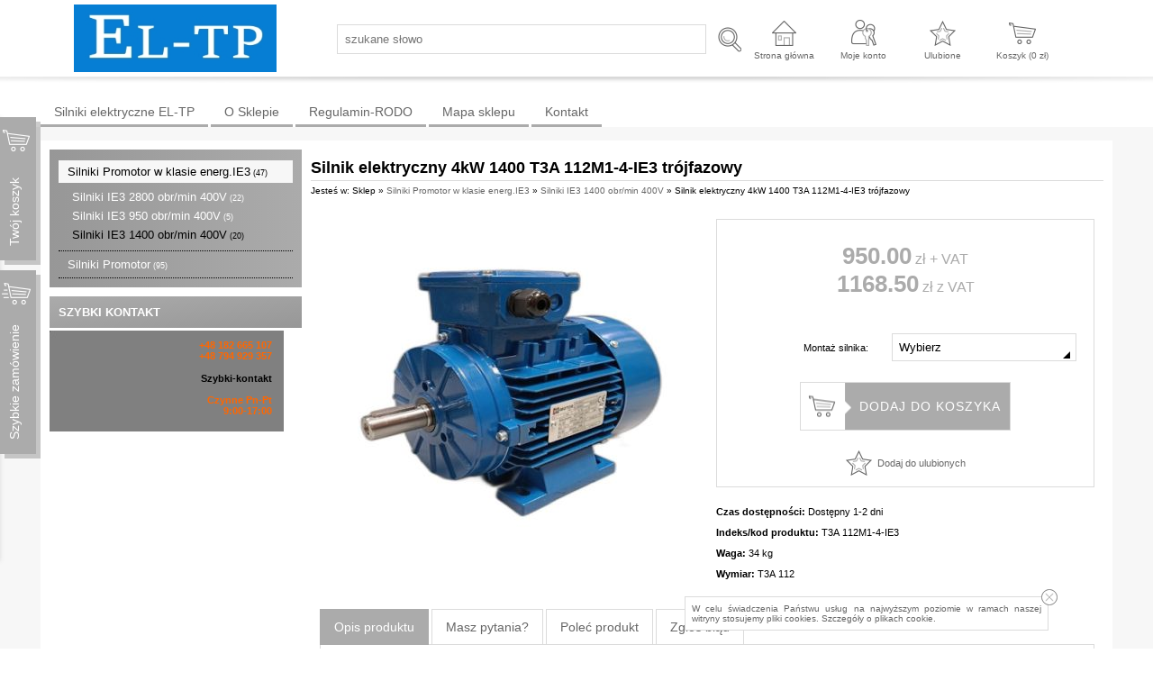

--- FILE ---
content_type: text/html; charset=utf-8
request_url: https://eltp.pl/249,silnik-elektryczny-4kw-1400-t3a-112m1-4-ie3-trojfazowy.html
body_size: 11486
content:
<?xml version="1.0" encoding="utf-8"?>
<!DOCTYPE html PUBLIC "-//W3C//DTD XHTML+RDFa 1.0//EN" "http://www.w3.org/MarkUp/DTD/xhtml-rdfa-1.dtd">
<html xmlns="http://www.w3.org/1999/xhtml" xml:lang="pl">

<head>
<meta http-equiv="Content-Type" content="text/html; charset=utf-8" />
<meta http-equiv="Content-Style-Type" content="text/css" />
<meta name="author" content="LabSQL www.labsql.pl - SellSmart www.sellsmart.pl" />
<meta name="description" content=" Silnik elektryczny 4kW 1400 T3A 112M1-4-IE3 trójfazowy w obudowie aluminiowej na łapach i kołnierzowe" />
<meta name="keywords" content="silnik 4kW,silnik elektryczny , silnik trójfazowy,IE3" />
<meta name="classification" content="Silniki, elektryczne,automatyka napędy " />
<meta name="page-topic" content="silnik elektryczny,silniki,elektryczne,trójfazowe,jednofazowy,silnik jamnik,Silniki trójfazowe, asynchroniczne,silniki ac,Silniki z hamulcem" />
<meta name="abstract" content="Silniki, elektryczne,automatyka napędy " />
<meta name="viewport" content="width=device-width" />
				
<meta name="application-name" content="Silniki elektryczne trójfazowe falowniki" />
<meta name="msapplication-TileColor" content="#ffffff" />
<meta name="msapplication-square70x70logo"   content="templates/images/logo_ms_70x70.png" />
<meta name="msapplication-square150x150logo" content="templates/images/logo_ms_150x150.png" />
<meta name="msapplication-wide310x150logo"   content="templates/images/logo_ms_310x150.png" />
<meta name="msapplication-square310x310logo" content="templates/images/logo_ms_310x310.png" />


<meta name="google-site-verification" content="G_hKEQxrZpcRLlaFOaoNNREpLDj-XAGPL6LJLVJboz8" />

<title> Silnik elektryczny 4kW 1400 T3A 112M1-4-IE3 trójfazowy </title>

<link rel="shortcut icon" href="templates/images/favicon.ico" type="image/x-icon" />

<link rel="alternate" href="https://eltp.pl/249,silnik-elektryczny-4kw-1400-t3a-112m1-4-ie3-trojfazowy.html" hreflang="" />
	
	<link href="templates/style_default.css" rel="stylesheet" type="text/css" media="screen" />
<link href="templates/style_print.css" rel="stylesheet" type="text/css" media="print" />


<script type="text/javascript">
	var lang_cb_slideshowStart = "rozpocznij pokaz";
	var lang_cb_slideshowStop = "zakończ pokaz";
	var lang_cb_current = "obraz {current} z {total}";
	var lang_cb_previous = "poprzedni";
	var lang_cb_next = "nastepny";
	var lang_cb_close = "zamknij";

	var lang_validate_required = "To pole jest wymagane.";
	var lang_validate_remote = "Popraw wartość w tym polu.";
	var lang_validate_email = "Wprowadź prawidłowy adres email.";
	var lang_validate_url = "Wprowadź prawidłowy adres URL.";
	var lang_validate_date = "Wprowadz prawidłową datę.";
	var lang_validate_dateISO = "Wprowadź prawidłową datę (ISO).";
	var lang_validate_number = "To pole może zawierać wyłącznie liczby.";
	var lang_validate_digits = "To pole może zawierać wyłącznie cyfrę.";
	var lang_validate_creditcard = "Wprowadź prawidłowy numer karty kredytowej.";
	var lang_validate_equalTo = "Wartości w polach nie są zgodne.";
	var lang_validate_accept = "Wprowadź wartość z wymaganym rozszerzeniem.";
	var lang_validate_maxlength = "Wprowadź nie więcej niż {0} znaków.";
	var lang_validate_minlength = "Wprowadź conajmniej {0} znaków.";
	var lang_validate_rangelength = "Wprowadź wartość pomiędzy {0} a {1} znaków.";
	var lang_validate_range = "Wprowadź wartość pomiędzy {0} a {1}.";
	var lang_validate_max = "Wprowadź nie więcej niż {0}.";
	var lang_validate_min = "Wprowadź conajmniej {0}.";

	var lang_validate_correct_error = "Wypełnij poprawnie wymagane pola";

	var lang_Select_other_attributes = "Wybierz inne";
	var lang_Select = "Wybierz";

	var lang_basket_added = "Dodano do koszyka";
	var lang_your_basket = "Twój koszyk";
	var lang_fast_basket = "Szybkie zamówienie";
	var lang_filter = "Filtr produktów";

	var zagielMinPrice = 100;
	var LR_psp_id = "";
	var c_prefix = "sellsmart13_6666cd76f96956469e7be39d750cc7d9";

	var social_wiggets_facebook = 0;
	var social_wiggets_facebook_username = "";
	var social_wiggets_twitter = 0;
	var social_wiggets_twitter_code = "";
	var social_wiggets_twitter_height = "350";
	var social_wiggets_youtube = 0;
	var social_wiggets_youtube_username = "";
	var social_wiggets_gadugadu = 0;
	var social_wiggets_gadugadu_id = "";
	var social_wiggets_googleplus = 0;
	var social_wiggets_googleplus_code = "";
	var social_wiggets_pinterest = 0;
	var social_wiggets_pinterest_link = "";
	
	var lang_Multiselect_all = "Wszystkie";
	var lang_Multiselect_none = "Żadna";
	var lang_Multiselect_not_selected = "Wybierz";
	var lang_Multiselect_selected = "Wybrano # z #";
	var lang_hide_show_values = "Pokaż/ukryj pozostałe opcje";
	var lang_hide_show_attribs = "Pokaż/ukryj pozostałe parametry";
	
	var lang_storage_rem = "Usuń z ulubionych";
	var lang_storage_add = "Dodaj do ulubionych";
</script>

<script src="//ajax.googleapis.com/ajax/libs/jquery/2.1.4/jquery.min.js" type="text/javascript"></script>
<script type="text/javascript" src="https://ajax.googleapis.com/ajax/libs/jqueryui/1.11.4/jquery-ui.min.js"></script>
<script src="//code.jquery.com/jquery-migrate-1.1.1.min.js" type="text/javascript"></script>
<link rel="stylesheet" href="https://ajax.googleapis.com/ajax/libs/jqueryui/1.11.4/themes/smoothness/jquery-ui.css" />
<script src="scripts/jquery.ui.selectmenu.js" type="text/javascript"></script>
<script src="scripts/jquery.multiselect.min.js" type="text/javascript"></script>
<script src="scripts/colorbox/colorbox.js" type="text/javascript"></script>
<link href="scripts/colorbox/colorbox.css" rel="stylesheet" type="text/css" media="screen" />
<script src="scripts/jquery.elevateZoom.min.js" type="text/javascript"></script>
<script src="scripts/ezcookie.js" type="text/javascript"></script>
<script src="scripts/plugins.js" type="text/javascript"></script>
<script src="scripts/lib.js" type="text/javascript"></script>
<script src="scripts/validate/jquery.validate.min.js" type="text/javascript"></script>
<script src="scripts/validate/additional-methods.min.js" type="text/javascript"></script>
	<script src="plugins/slider/social_slider.js" type="text/javascript"></script>
<script src="scripts/scripts.js" type="text/javascript"></script>
<script src="scripts/chartjs2/Chart.min.js" type="text/javascript"></script>



<script type="text/javascript">
$(function(){
	/* obsługa cycle - bannery ręczne */
	$('.banners_container').each(function(){
		$(this).find('.pages a').click(function(e){
			e.preventDefault();
			$(this).closest('.banners_container').find('.pages a').removeClass('activeSlide');
			$(this).addClass('activeSlide');
			$(this).closest('.banners_container').find('li').removeClass('activeSlide');
			$(this).closest('.banners_container').find($(this).attr('href')).addClass('activeSlide');
		}).first().trigger('click');
	});
	setInterval(function(){
		$('.banners_container').each(function(){
			if( $(this).find('.pages a.activeSlide').next().length > 0 ){
				$(this).find('.pages a.activeSlide').next().trigger('click');
			} else{
				$(this).find('.pages a').first().trigger('click');
			}
		});
	}, 3000+1000);
});
</script>

<style type="text/css">
/* Selectmenu
----------------------------------*/
.ui-selectmenu { display: block; display: inline-block; position: relative; height: 2.2em; vertical-align: middle; text-decoration: none; overflow: hidden; /* zoom: 1; */ }
.ui-selectmenu-icon { position:absolute; right:6px; margin-top:-8px; top: 50%; }
.ui-selectmenu-menu { padding:0; margin:0; position:absolute; top: 0; display: none; z-index: 1005;} /* z-index: 1005 to make selectmenu work with dialog */
.ui-selectmenu-menu  ul { padding:0; margin:0; list-style:none; position: relative; overflow: auto; overflow-y: auto ; overflow-x: hidden; -webkit-overflow-scrolling: touch;} 
.ui-selectmenu-open { display: block; }
ul.ui-selectmenu-menu-popup { margin-top: -1px; }
.ui-selectmenu-menu li { padding:0; margin:0; display: block; border-top: 1px dotted transparent; border-bottom: 1px dotted transparent; border-right-width: 0 !important; border-left-width: 0 !important; }
.ui-selectmenu-menu li a,.ui-selectmenu-status { line-height: 1.4em; display: block; padding: .405em 2.1em .405em 1em; outline:none; text-decoration:none; }
.ui-selectmenu-menu li.ui-state-disabled a, .ui-state-disabled { cursor: default; }
.ui-selectmenu-menu li.ui-selectmenu-hasIcon a,
.ui-selectmenu-hasIcon .ui-selectmenu-status { padding-left: 20px; position: relative; margin-left: 5px; }
.ui-selectmenu-menu li .ui-icon, .ui-selectmenu-status .ui-icon { position: absolute; top: 1em; margin-top: -8px; left: 0; }
.ui-selectmenu-status { line-height: 1.4em; }
.ui-selectmenu-menu li span,.ui-selectmenu-status span { display:block; margin-bottom: .2em; }
.ui-selectmenu-menu li .ui-selectmenu-item-header { font-weight: bold; }
.ui-selectmenu-menu li .ui-selectmenu-item-footer { opacity: .8; }
/* for optgroups */
.ui-selectmenu-menu .ui-selectmenu-group { font-size: 1em; }
.ui-selectmenu-menu .ui-selectmenu-group .ui-selectmenu-group-label { line-height: 1.4em; display:block; padding: .6em .5em 0; font-weight: bold; }
.ui-selectmenu-menu .ui-selectmenu-group ul { margin: 0; padding: 0; }
/* IE6 workaround (dotted transparent borders) */
/* * html .ui-selectmenu-menu li { border-color: pink; filter:chroma(color=pink); width:100%; }
* html .ui-selectmenu-menu li a { position: relative } */
/* IE7 workaround (opacity disabled) */
*+html .ui-state-disabled, *+html .ui-state-disabled a { color: silver; }

/* Multiselect
----------------------------------*/
.ui-multiselect { padding:2px 0 2px 4px; text-align:left }
.ui-multiselect span.ui-icon { float:right }
.ui-multiselect-single .ui-multiselect-checkboxes input { position:absolute !important; top: auto !important; left:-9999px; }
.ui-multiselect-single .ui-multiselect-checkboxes label { padding:5px !important }

.ui-multiselect-header { margin-bottom:3px; padding:3px 0 3px 4px }
.ui-multiselect-header ul { font-size:0.9em }
.ui-multiselect-header ul li { float:left; padding:0 10px 0 0 }
.ui-multiselect-header a { text-decoration:none }
.ui-multiselect-header a:hover { text-decoration:underline }
.ui-multiselect-header span.ui-icon { float:left }
.ui-multiselect-header li.ui-multiselect-close { float:right; text-align:right; padding-right:0 }

.ui-multiselect-menu { display:none; padding:3px; position:absolute; z-index:10000; text-align: left }
.ui-multiselect-checkboxes { position:relative /* fixes bug in IE6/7 */; overflow-y:scroll }
.ui-multiselect-checkboxes label { cursor:default; display:block; border:1px solid transparent; padding:3px 1px }
.ui-multiselect-checkboxes label input { position:relative; top:1px }
.ui-multiselect-checkboxes li { clear:both; font-size:0.9em; padding-right:3px }
.ui-multiselect-checkboxes li.ui-multiselect-optgroup-label { text-align:center; font-weight:bold; border-bottom:1px solid }
.ui-multiselect-checkboxes li.ui-multiselect-optgroup-label a { display:block; padding:3px; margin:1px 0; text-decoration:none }

/* remove label borders in IE6 because IE6 does not support transparency */
* html .ui-multiselect-checkboxes label { border:none }


/* Filter
----------------------------------*/
#filter a.ui-selectmenu .ui-selectmenu-icon { margin-top: -7px; }
#filter button.ui-multiselect span { margin: 2px 0 3px; }
</style>




<link rel="prev" href=""/>
<link rel="next" href=""/>

	</head>
	<body>
		<svg height="0" width="0" xmlns="http://www.w3.org/2000/svg" style="display: none">
			<filter id="drop-shadow">
				<feGaussianBlur in="SourceAlpha" stdDeviation="5"/>
				<feOffset dx="0" dy="0" result="offsetblur"/>
				<feFlood flood-color="rgba(255,255,255,0.8)"/>
				<feComposite in2="offsetblur" operator="in"/>
				<feMerge>
					<feMergeNode/>
					<feMergeNode in="SourceGraphic"/>
				</feMerge>
			</filter>
		</svg>
		<div class="skiplink"><a href="#body" accesskey="2">Pomin nawigację</a></div>
				<div id="container">
			<header>
				<div id="head1-wrapper">
				<div id="wrapper">
				<div id="head1">
					<div id="logo">
						<a href="index.html" tabindex="1"><img src="templates/images/logo.png" alt="Silniki elektryczne trójfazowe falowniki" /></a>
					</div>

											<form action="wyniki-wyszukiwania,2.html" method="post" class="search-form">
							<fieldset class="search-form">
								<input type="text" name="sPhrase" value="" id="search1" class="input search_input" placeholder="szukane słowo" maxlength="100" autocomplete="off" />
								<input type="submit" value="" name="wyszukaj" class="submit" />
							</fieldset>
						</form>
					
					<span class="tablet-clear"></span>

					<div class="user-tools mobile tablet" id="mobile-menu-link-container">
						<a id="mobile-menu-link" href="#">
							Menu
						</a>
					</div>
					
					<div class="user-tools">
						<a id="start-link" href="index.html">
							Strona główna
						</a>
					</div>

																<script type="text/javascript">
							$(document).ready(function(){
								$('a#login-ico').click(function(e){
									e.preventDefault();
									$('#login-tool').toggle();
								});
//								$('#login-tool').hide();
							});
						</script>
						<div class="user-tools ico">
															<a id="login-link" class="mobile tablet" href="formularz-logowania,9.html">Moje konto</a>
								<a id="login-ico" class="desktop" href="formularz-logowania,9.html" title="Moje konto">Moje konto</a>
														<nav>
								<ul id="login-tool" style="display: none;">
																			<div id="login-register-menu" style="text-align: center;">
											<h2>Logowanie/rejestracja.</h2>
											<script type="text/javascript">
												$(document).ready(function(){
													if( $('.menu_select').length > 0 ){
														$('form.menu-form').hide();
														$('.menu_select').change(function(){
															if( $(this).is(':checked') ){
																$('form.menu-form').hide();
																$($(this).val()).show();
															}
														}).first().prop('checked', 'checked').trigger('change');
													}
												});
											</script>
																							<label><input type="radio" class="menu_select" name="menu_register" value="#menu-form-login" /> Mam konto</label>
												<label><input type="radio" class="menu_select" name="menu_register" value="#menu-form-register" /> Nie mam konta, chcę założyć</label>
																						<br/>
																							<script type="text/javascript">
													/*<![CDATA[*/
													$(document).ready(function(){
														$("form#menu-form-login").validate();
														$("form#menu-form-login #menu-login-login").rules("add", {required: true});
														$("form#menu-form-login #menu-login-password").rules("add", {required: true});
													});
													/*]]>*/
												</script>
												<form action="formularz-logowania,9.html" method="post" id="menu-form-login" class="menu-form">
													<fieldset>
														<input type="hidden" name="bRedirectOrder" value="1" />
														<table>
															<tr><th><label for="menu-login-login">Login</label>:</th><td><input id="menu-login-login" type="text" name="sLogin" value="" class="input" maxlength="30" /></td></tr>
															<tr><th><label for="menu-login-password">Hasło</label>:</th><td><input id="menu-login-password" type="password" name="sPass" value="" class="input" maxlength="30" /></td></tr>
															<tr><td colspan="2" class="buttons">
																<input type="submit" value="Zaloguj" class="submit submit-styled" id="menu-login" />
																															</td></tr>
														</table>
													</fieldset>
												</form>
																																		<script type="text/javascript">
													/*<![CDATA[*/
													$(document).ready(function(){
														$("form#menu-form-register").validate();
														$("form#menu-form-register #menu-register-login").rules("add", {required: true});
														$("form#menu-form-register #menu-register-email").rules("add", {required: true, email: true});
														$("form#menu-form-register #menu-register-password").rules("add", {required: true});
														$("form#menu-form-register #menu-register-password2").rules("add", {required: true, equalTo: "#menu-register-password"});
													});
													/*]]>*/
												</script>
												<form action="rejestracja,19.html" method="post" id="menu-form-register" class="menu-form">
													<fieldset>
														<input type="hidden" name="sOption" value="save" />
														<table>
															<tr><th><label for="menu-register-login">Login</label>:</th><td><input type="text" name="sLogin" value="" class="input" id="menu-register-login" maxlength="30" /><img class="tTip info" src="templates/images/info.png"  title="Należy wpisać login dla Twojego konta. Loginem może być np. Twój adres email." alt="Należy wpisać login dla Twojego konta. Loginem może być np. Twój adres email." /></td>
															</tr><tr>
															<th><label for="menu-register-email">Email</label>:</th><td><input type="text" name="sEmail" value="" class="input" id="menu-register-email" maxlength="60" /><img class="tTip info" src="templates/images/info.png"  title="Należy wpisać adres email w formacie np: nazwa@domena.pl" alt="Należy wpisać adres email w formacie np: nazwa@domena.pl" /></td>
															</tr><tr>
															<th><label for="menu-register-password">Hasło</label>:</th><td><input type="password" name="sPass" value="" class="input" id="menu-register-password" maxlength="30" /><img class="tTip info" src="templates/images/info.png"  title="Należy wpisać hasło dla Twojego konta. Ze względu na bezpieczeństwo dobrze jest gdy hasło zawiera małe [a-z] i duże [A-Z] litery, cyfry [0-9], a nawet znaki specjalne jak np: - # @ ! ." alt="Należy wpisać hasło dla Twojego konta. Ze względu na bezpieczeństwo dobrze jest gdy hasło zawiera małe [a-z] i duże [A-Z] litery, cyfry [0-9], a nawet znaki specjalne jak np: - # @ ! ." /> <a href="#" id="menu-generate"></a></td>
															</tr><tr>
															<th><label for="menu-register-password2">Powtórz hasło</label>:</th><td><input type="password" name="sPass2" value="" class="input" id="menu-register-password2" maxlength="30" /></td>
															</tr>
															
																															<tr id="menu-rules"><td colspan="2">
																	<script type="text/javascript">
																		$(document).ready(function(){
																			$("#menu-rules-accept").rules("add", {required: true, messages: {required: "Zakceptuj warunki regulaminu oraz politykę prywatności aby kontynuować"}});
																			$("#menu-rules2-accept").rules("add", {required: true, messages: {required: "Zakceptuj warunki regulaminu oraz politykę prywatności aby kontynuować"}});
																			$('a.rule-expand').on( 'click', function( e ){
																				e.preventDefault();
																				$( this ).prev( '.short' ).toggleClass( 'long' );
																				$( this ).text( function( i, text ){
																					return text === "Rozwiń" ? "Zwiń" : "Rozwiń";
																				})
																			});
																		});
																	</script>
																	<input type="checkbox" class="checkbox" name="iRulesAccept" value="1" alt="Zakceptuj warunki regulaminu oraz politykę prywatności aby kontynuować" id="menu-rules-accept" />
																	<label class="short" for="menu-rules-accept">[OBOWIĄZKOWE] Zapoznałem się z regulaminem sklepu udostępnionym przez Sprzedawcę oraz zostałem poinformowany o prawie odstąpienia od umowy w terminie 14 dni od dnia otrzymania towaru. Konsument ponosi bezpośrednie koszty zwrotu towaru -  <a href="regulamin-rodo,31.html">Regulamin korzystania ze sklepu</a>.</label>
																	<a href="#" class="rule-expand">Rozwiń</a>
																</td></tr>
																														<tr id="menu-rules2"><td colspan="2">
																<input type="checkbox" class="checkbox" name="iRulesAccept2" value="1" alt="Zakceptuj warunki przetwarzania danych aby kontynuować" id="menu-rules2-accept" />
																<label class="short" for="menu-rules2-accept">[OBOWIĄZKOWE] Podając swoje dane osobowe wyrażam zgodę na przetwarzanie moich danych przez Administratora danych osobowych, którym jest EL-TP Stanisława Gołębiowska, ul. Królowej Jadwigi 78, 34-400 Nowy Targ, NIP: 7351070018, REGON 490371679, informuje, że podane przez Panią/Pana dane osobowe będą wykorzystywane jedynie w celu kontaktu. Podanie danych jest dobrowolne, ale niezbędne w celu rejestracji Konta w Sklepie internetowym, dane osobowe nie będą przekazywane podmiotom trzecim bez uzyskania Pani/Pana odrębnej zgody. Ma Pani/Pan prawo w każdym czasie do przenoszenia danych, dostępu do treści danych osobowych oraz możliwość ich poprawiania, wniesienia sprzeciwu co do przetwarzania danych a także ma Pani/Pan prawo do wniesienia skargi dot. przetwarzania danych osobowych do Prezesa Urzędu Ochrony Danych Osobowych.</label>
																<a href="#" class="rule-expand">Rozwiń</a>
															</td></tr>

															<tr id="menu-newsletter"><td colspan="2">
																<input type="checkbox" class="checkbox" name="iNewsletterAccept" value="1" id="menu-newsletter-accept" />
																<label class="short" for="menu-newsletter-accept">[NEWSLETTER] Wyrażam zgodę na otrzymywanie drogą mailową informacji handlowych, marketingowych, reklamowych (newsletter) od Administratora danych osobowych, którym jest EL-TP Stanisława Gołębiowska, ul. Królowej Jadwigi 78, 34-400 Nowy Targ, NIP: 7351070018, REGON 490371679, informuje, że podane przez Panią/Pana dane osobowe będą wykorzystywane jedynie w celu kontaktu. Podanie danych jest dobrowolne, ale niezbędne w celu skontaktowania się z Panią/Panem, dane osobowe nie będą przekazywane podmiotom trzecim bez uzyskania Pani/Pana odrębnej zgody. Ma Pani/Pan prawo w każdym czasie do przenoszenia danych, dostępu do treści danych osobowych oraz możliwość ich poprawiania, wniesienia sprzeciwu co do przetwarzania danych a także ma Pani/Pan prawo do wniesienia skargi dot. przetwarzania danych osobowych do Prezesa Urzędu Ochrony Danych Osobowych.</label>
																<a href="#" class="rule-expand">Rozwiń</a>
															</td></tr>
															<tr>
																<td colspan="2" class="buttons">
																	<input type="submit" value="Rejestracja" name="sRegister" class="submit submit-styled reCaptcha" id="menu-register" />
																</td>
															</tr>
														</table>
													</fieldset>
												</form>
																					</div>
																	</ul>
							</nav>
						</div>
					
											<div class="user-tools">
							<a id="storage-ico" href="schowek-produktow,32.html" rel="nofollow" title="Ulubione">Ulubione <span class="ico_info update_storage_products_count" value="0">0</span></a>
						</div>
					
											<div class="user-tools">
							<a id="basket-ico" href="twoj-koszyk,4.html" rel="nofollow" title="Koszyk">
								Koszyk (<span class="update_basket_products_summary">0</span>&nbsp;zł) <span class="ico_info update_basket_products_count" value="0">0</span>
							</a>
						</div>
					
					<div class="clear"></div>
				</div><!--#head1-->
				</div><!--wrapper for Paweł bo chciał 100% tła białego-->
				</div><!--#head1-wrapper-->
				<nav class="mobile tablet hide" id="mobile-menu">
					<ul>
													<li>
								
									<hr/>
									<ul class="menu">

<li id="menumobile_72" class="  "><a href="index.html" >Silniki elektryczne EL-TP</a> </li>
<li id="menumobile_11" class="  "><a href="o-sklepie,11.html" >O Sklepie</a> </li>
<li id="menumobile_31" class="  "><a href="regulamin-rodo,31.html" >Regulamin-RODO</a> </li>
<li id="menumobile_15" class="  "><a href="mapa-sklepu,15.html" >Mapa sklepu</a> </li>
<li id="menumobile_16" class="last  "><a href="kontakt,16.html" >Kontakt</a> </li>

</ul>
															</li>
													<li>
								
									<hr/>
									<ul class="menu">

<li id="menumobile_132" class=" parent haschildren"><a href="silniki-promotor-w-klasie-energ-ie3,132.html" class="parent">Silniki Promotor w klasie energ.IE3</a> <a href="#" class="more"></a>	<ul class="submenu sub1">
	<li id="menumobile_134" class="  "><a href="silniki-ie3-2800-obr-min-400v,134.html" >Silniki IE3 2800 obr/min 400V</a> </li>
<li id="menumobile_135" class="  "><a href="silniki-ie3-950-obr-min-400v,135.html" >Silniki IE3 950 obr/min 400V</a> </li>
<li id="menumobile_133" class="last selected "><a href="silniki-ie3-1400-obr-min-400v,133.html" class="selected">Silniki IE3 1400 obr/min 400V</a> </li>

	</ul>
</li>
<li id="menumobile_126" class="last  haschildren"><a href="silniki-promotor,126.html" >Silniki Promotor</a> <a href="#" class="more"></a>	<ul class="submenu sub1">
	<li id="menumobile_131" class="  "><a href="silniki-pil-tarczowych-msc-myc,131.html" >Silniki pił tarczowych MSC MYC</a> </li>
<li id="menumobile_128" class="  "><a href="silniki-2800-obr-400v,128.html" >Silniki 2800 obr 400V</a> </li>
<li id="menumobile_127" class="  "><a href="silniki-1400-obr-400v,127.html" >Silniki 1400 obr. 400V</a> </li>
<li id="menumobile_129" class="  "><a href="silniki-950-obr-400v,129.html" >Silniki 950 obr. 400V</a> </li>
<li id="menumobile_130" class="last  "><a href="silniki-750-obr-400v,130.html" >Silniki 750 obr. 400V</a> </li>

	</ul>
</li>

</ul>
															</li>
													<li>
								
									<hr/>
									<ul class="menu">

<li id="menumobile_57" class="  "><a href="nowosci-w-sklepie,57.html" >Nowości w sklepie</a> </li>
<li id="menumobile_73" class="last  "><a href="ostatnio-ogladane-produkty,73.html" >Ostatnio oglądane produkty</a> </li>

</ul>
															</li>
											</ul>
				</nav>
								<nav id="menu3_nav" class="desktop">
					<ul id="menu3"><li id="menu3_72" class=" "><a href="index.html" >Silniki elektryczne EL-TP</a></li><li id="menu3_11" class=" "><a href="o-sklepie,11.html" >O Sklepie</a></li><li id="menu3_31" class=" "><a href="regulamin-rodo,31.html" >Regulamin-RODO</a></li><li id="menu3_15" class=" "><a href="mapa-sklepu,15.html" >Mapa sklepu</a></li><li id="menu3_16" class="last "><a href="kontakt,16.html" >Kontakt</a></li></ul>
				</nav>
			</header><!--#header-->

			
			<div id="main_container">
				<div id="main" >
											<div id="column" class="desktop tablet">
							<ul id="menu4">
	
						<li id="menu4_132" class=" parent "><a href="silniki-promotor-w-klasie-energ-ie3,132.html" >Silniki Promotor w klasie energ.IE3<span class="products-count">&nbsp;(47)</span></a>
									<ul class="sub1">
											<li id="menu4_134" ><a href="silniki-ie3-2800-obr-min-400v,134.html" >Silniki IE3 2800 obr/min 400V<span class="products-count">&nbsp;(22)</span></a>
							</li>
					<li id="menu4_135" ><a href="silniki-ie3-950-obr-min-400v,135.html" >Silniki IE3 950 obr/min 400V<span class="products-count">&nbsp;(5)</span></a>
							</li>
					<li id="menu4_133" ><a href="silniki-ie3-1400-obr-min-400v,133.html" class="selected">Silniki IE3 1400 obr/min 400V<span class="products-count">&nbsp;(20)</span></a>
							</li>
			
					</ul>
							</li>
					<li id="menu4_126" ><a href="silniki-promotor,126.html" >Silniki Promotor<span class="products-count">&nbsp;(95)</span></a>
							</li>
			
</ul>

												
												
					
															<div id="basket-small-container" class="desktop">
										<span class="basket-empty">Koszyk jest pusty</span>

								</div>
																						<div id="basket-fast-container" class="desktop">
									<script type="text/javascript">
										$(document).ready(function(){
											$('#fastbasket').validate();
											$('#fastbasket input, #fastbasket textarea').each(function(){ $(this).rules('add', { required: true }); });
										});
									</script>
									<form action="?p=p_json-fastbasket" method="post" id="fastbasket">
										<fieldset>
										<label>Imię i nazwisko / Pełna nazwa firmy <input type="text" name="fo_sName" /></label>
										<label>Ulica i numer <input type="text" name="fo_sStreet" /></label>
										<label class="short">Kod <input type="text" name="fo_sZipCode" /></label>
										<label class="med">Miasto <input type="text" name="fo_sCity" /></label>
										<label class="short">Telefon <input type="phone" name="fo_sPhone" /></label>
										<label class="med">Email <input type="email" name="fo_sEmail" /></label>
										<label>Treść zamówienia <textarea name="fo_sOrder" rows="" cols=""></textarea></label>
										<input type="submit" id="fastbasket_submit" class="submit submit-styled reCaptcha" value="Poproś o ofertę" />
										</fieldset>
									</form>
								</div>
																						<div class="box content" id="box2">
	<div class="box_top">
		<h5>Szybki kontakt</h5>
	</div>
	<div style="background: url('upload/contact_lady.jpg') top left no-repeat; width: 260px; height: 112px;">
<p style="text-align: right; font-weight: bold; padding: 10px 0 0 105px; color: #ff6600;">+48 182 665 107<br />+48 794 929 357</p>
<p style="text-align: right; font-weight: bold; padding: 10px 0 0 105px; color: #ff6600;"><a href="kontakt,16.html" target="_blank"><span style="color: #000000;">Szybki-kontakt</span></a><br /><br />Czynne Pn-Pt<br /> 9:00-17:00</p>
<p style="text-align: right; font-weight: bold; padding: 10px 0 0 105px; color: #ff6600;"> </p>
</div>
	<div class="clear"></div>
	<div class="box_bottom"></div>
</div>

							
															
							
							
							
						</div><!-- #column -->
					

					<div id="content">
						








<div id="product">
	<script type="text/javascript">
		var sDisplayType = "product";
		var iProduct = 249;
	</script>

	<h1 >
				Silnik elektryczny   4kW 1400 T3A 112M1-4-IE3  trójfazowy
		
			</h1>
	<div id="breadcrumb">Jesteś w:&nbsp;Sklep&nbsp;&raquo;&nbsp;<span><a href="silniki-promotor-w-klasie-energ-ie3,132.html">Silniki Promotor w klasie energ.IE3</a></span>&nbsp;&raquo;&nbsp;<span><a href="silniki-ie3-1400-obr-min-400v,133.html">Silniki IE3 1400 obr/min 400V</a></span>&nbsp;&raquo;&nbsp;Silnik elektryczny   4kW 1400 T3A 112M1-4-IE3  trójfazowy</div>
	<div class="block50">
		<div id="gallery" style="height: auto;">	<img id="product_image" src="upload/400/t3a_b3_silnik_ie3.jpg" alt="" title="" data-zoom-image="upload/l1920/t3a_b3_silnik_ie3.jpg" />
	<div id="gallery_list">
					<a href="#" data-image="upload/400/t3a_b3_silnik_ie3.jpg" data-zoom-image="upload/l1920/t3a_b3_silnik_ie3.jpg" class="elevatezoom-gallery active"> <img src="upload/100/t3a_b3_silnik_ie3.jpg" alt="Silnik elektryczny 4kW 1400 T3A 112M1-4-IE3 B3" title="Silnik elektryczny 4kW 1400 T3A 112M1-4-IE3 B3" /> </a>
			</div>

	<script type="text/javascript">
	$(document).ready(function(){
		//initiate the plugin and pass the id of the div containing gallery images
		$("#product_image").elevateZoom({gallery:'gallery_list', cursor: 'pointer', galleryActiveClass: 'active', imageCrossfade: true, zoomWindowFadeIn: 500, zoomWindowFadeOut: 500, lensFadeIn: 500, lensFadeOut: 500, scrollZoom : true,  zoomType : "lens", lensShape : "round", lensSize : 200 });

		$("#product_image").bind("click", function(e){
			var ez = $('#product_image').data('elevateZoom');
			$list = $($.map(ez.getGalleryList(false), function(el){return $(el);}));
			$.colorbox({href: $('#gallery_list a.active').attr('data-zoom-image'), title: $('#gallery_list a.active img').attr('title'), relatedOptions: $list });
			return false;
		});
	});
	</script>
</div>
	</div>
	<div class="block50">
					<div id="order">
				<div class="prices">
			<div class="price netto">
																	<span class="value">950.00</span> <span class="currency">zł + VAT</span>
														</div>
				<div class="price gross">
												<span class="value">1168.50</span> <span class="currency">zł z VAT</span>
									</div>
	</div>

				
				
				<div id="basket-add">
											<script type="text/javascript">
						$(document).ready(function(){
							$("form#basket").validate();
							$("form#basket #basket-quantity").rules("add", {required: true, number: true, min: 1});
							$("form#basket select").each(function(){ $(this).rules("add", {required: true}); });
						});
						</script>
						<form action="twoj-koszyk,4.html" method="post" id="basket"><fieldset>
						<input type="hidden" name="iProductAdd" value="249" />
									<dl id="attributes">
									<dt><label for="attr-7">Montaż silnika:</label></dt>
				<dd><select name="aAttributes[7]" id="attr-7" class="attributes" ><option value="">Wybierz</option>
				<option value="25">B --3 łapowy</option><option value="30">B-14 kołnierz mały</option><option value="26">B --5 kołnierz-standard</option>				</select></dd>
							</dl>
	
						<div class="clear"></div>
						<input type="submit" value="dodaj do koszyka" class="submit" />
						<input type="hidden" name="iQuantity" value="1" class="quantity input" id="basket-quantity" />
						</fieldset>
						</form>
					
											<a class="storage add" href="249,silnik-elektryczny-4kw-1400-t3a-112m1-4-ie3-trojfazowy.html?iProductStorageAdd=249" rel="nofollow" title="Dodaj do ulubionych">Dodaj do ulubionych</a>
										
										
					
					<div class="clear"></div>
				</div>

			</div>

			
									
		<div id="info" class="box">
										<p id="available"><strong>Czas dostępności:</strong> <span class="value">Dostępny 1-2 dni</span></p>
			
			
							<p><strong>Indeks/kod produktu:</strong> T3A 112M1-4-IE3</p>
			
							<p><strong>Waga:</strong> 34 kg</p>
			
							<p><strong>Wymiar:</strong> T3A 112</p>
			
			
			
					</div>

	</div>
	<div id="products_avail_newsletter-container" style="display: none;">
			</div>
	<div id="product-negotiate-container" style="display: none;">
			</div>
	<div class="clear"></div>

	
	<div class="clear"></div>
	
		
	<div class="clear"></div>

			<div id="product-tabs">
			<ul class="headers">
									<li><a class="tab-1" href="#tab-1">Opis produktu</a></li>
									<li><a class="tab-2" href="#tab-2">Masz pytania?</a></li>
									<li><a class="tab-3" href="#tab-3">Poleć produkt</a></li>
									<li><a class="tab-4" href="#tab-4">Zgłoś błąd</a></li>
							</ul>
							<div class="tab content description" id="tab-1">
					<h2>Opis produktu Silnik elektryczny   4kW 1400 T3A 112M1-4-IE3  trójfazowy</h2>
																		
							
							
												<p>&nbsp;</p>
<h3 style="font-family: 'Trebuchet MS', Verdana, sans-serif; margin: 0px 0px 5px; padding: 0px; border: 0px; font-size: 18px; font-weight: inherit; outline: none; color: #f16311; text-align: left;"><span style="color: #000000; font-family: Tahoma; font-size: 14pt;"><strong>Silniki elektryczne og&oacute;lnego przeznaczenia w obudowie aluminiowej&nbsp;w klasie energetycznej IE3</strong>&nbsp;</span></h3>
<p style="margin: 0pt; text-align: left;"><span style="font-family: Tahoma; font-size: 14pt;">&nbsp;</span></p>
<p style="margin: 0pt; text-align: left;"><span style="font-size: 14pt;"><span style="font-family: Tahoma;">&nbsp;Typ </span><span style="font-family: Tahoma; font-weight: bold;">T3A 112M1-4</span></span></p>
<p style="margin: 0pt; text-align: left;"><span style="font-family: Tahoma; font-size: 14pt;">&nbsp; &middot;Moc&nbsp;4 kW</span></p>
<p style="margin: 0pt; text-align: left;"><span style="font-family: Tahoma; font-size: 14pt;">&nbsp; &middot;Obroty&nbsp;1450 obr/min</span></p>
<p style="margin: 0pt; text-align: left;"><span style="font-family: Tahoma; font-size: 14pt;">&nbsp; &middot;Średnica wałka 28mm</span></p>
<p style="margin: 0pt; text-align: left;"><span style="font-family: Tahoma; font-size: 14pt;">&nbsp; &middot;Mocowanie B3 łapowe<br />&nbsp; &middot;Rozstaw łap 190x140</span></p>
<p style="margin: 0pt; text-align: left;"><span style="font-family: Tahoma; font-size: 14pt;">&nbsp; &middot;Wznios wałka 112mm</span></p>
<p style="margin: 0pt; text-align: left;"><span style="font-family: Tahoma; font-size: 14pt;">&nbsp; &middot;Obudowa aluminiowa</span></p>
<p style="margin: 0pt; text-align: left;"><span style="font-family: Tahoma; font-size: 14pt;">&nbsp; &middot;Napięcie 400/690V</span></p>
<p style="margin: 0pt; text-align: left;"><span style="font-family: Tahoma; font-size: 14pt;">&nbsp; &middot;Łączenie&nbsp;</span><strong style="font-family: Verdana, sans-serif; font-size: 16px; text-align: justify; background-color: #f7f7f7;">&Delta;&nbsp;</strong><span style="font-family: Tahoma; font-size: 14pt;">tr&oacute;jkąt</span></p>
<p style="margin: 0pt; text-align: left;"><span style="font-family: Tahoma; font-size: 14pt;">&nbsp; &middot;Praca S1</span></p>
<p style="margin: 0pt; text-align: left;"><span style="font-family: Tahoma; font-size: 14pt;">&nbsp; .Klasa sprawności energetycznej IE3</span></p>
<p style="margin: 0pt; text-align: left;"><span style="font-family: Tahoma; font-size: 14pt;">&nbsp; &middot;Waga&nbsp;32 kg</span></p>
<p style="margin: 0pt; text-align: left;"><span style="font-family: Tahoma; font-size: 14pt;">&nbsp;</span></p>
<p style="margin: 0pt; text-align: left;"><span style="font-family: Tahoma; font-size: 14pt;">Mocowanie B3 - łapowe</span></p>
<p style="margin: 0pt; text-align: left;"><span style="font-family: Tahoma; font-size: 14pt;">W ofercie mamy r&oacute;wnież dostępne mocowania kołnierzowe i kołnierzowo-łapowe</span></p>
<p style="margin: 0pt; text-align: left;">&nbsp;</p>
<p style="margin: 0pt; text-align: left;"><span style="font-size: 12pt;"><strong>Wymiary montażowe kołnierzy B5 B14</strong></span></p>
<p style="margin: 0pt; text-align: left;">&nbsp;</p>
<p style="margin: 11px 0px; font-family: Verdana, sans-serif; text-align: left;"><span style="font-size: 12pt;"><br />Typ kołnierza <strong>B14</strong>&nbsp;&nbsp; &nbsp;FT130(C160)<br />&nbsp;Rozstaw śrub (po średnicy)&nbsp;&nbsp; &nbsp; 130<br />&nbsp;Średnica zamka (kryzy)&nbsp;&nbsp; &nbsp; 110<br />&nbsp;Średnica kołnierza&nbsp;&nbsp; &nbsp; 160<br /><br /></span></p>
<p style="margin: 11px 0px; font-family: Verdana, sans-serif; text-align: left;"><span style="font-size: 12pt;">Typ kołnierza <strong>B5</strong>&nbsp;&nbsp; &nbsp; FF215<br />&nbsp;Rozstaw śrub (po średnicy)&nbsp;&nbsp; &nbsp; 215<br />&nbsp;Średnica zamka (kryzy)&nbsp;&nbsp; &nbsp; 180<br />&nbsp;Średnica kołnierza&nbsp;&nbsp; &nbsp; 250</span></p>
													
												
																						<div class="tags">Tagi: <a href="wyniki-wyszukiwania,2.html?sPhrase=&amp;sTag=T3A">T3A</a> <a href="wyniki-wyszukiwania,2.html?sPhrase=&amp;sTag=IE3">IE3</a> <a href="wyniki-wyszukiwania,2.html?sPhrase=&amp;sTag=silnik_4_kW">silnik 4 kW</a> <a href="wyniki-wyszukiwania,2.html?sPhrase=&amp;sTag=T3A_112M_1-4">T3A 112M 1-4</a> </div>									<div class="clear"></div>
				</div>
							<div class="tab content " id="tab-2">
					<h2>Masz pytania?</h2>
																		<script type="text/javascript">
								$(document).ready(function(){
									$("form#product-ask-tab").validate();
									$("form#product-ask-tab input#ask-tab-name").rules("add", {required: true, minlength: 2});
									$("form#product-ask-tab input#ask-tab-email").rules("add", {required: true, email: true});
									$("form#product-ask-tab input#ask-tab-phone").rules("add", {number: true});
									$("form#product-ask-tab textarea#ask-tab-content").rules("add", {required: true});
								});
							</script>
							<form action="" method="post" id="product-ask-tab" class="form-styled">
								<fieldset>
									<input type="hidden" name="sOption" value="sendProductQuestion" />
									<table>
										<tr>
											<th><label for="ask-tab-name">Imię i nazwisko</label>:</th>
											<td><input id="ask-tab-name" type="text" name="sName" class="input" value=""/></td>
										</tr><tr>
											<th><label for="ask-tab-email">Twój email</label>:</th>
											<td><input id="ask-tab-email" type="text" name="sSender" class="input" value="" size="20" /></td>
										</tr><tr>
											<th><label for="ask-tab-phone">Twój telefon</label>:</th>
											<td><input id="ask-tab-phone" type="tel" name="sPhone" class="input" value="" /></td>
										</tr><tr>
											<th><label for="ask-tab-content">Twoje pytanie</label>:</th>
											<td><textarea id="ask-tab-content" name="sMailContent" cols="30" rows="4"></textarea></td>
										</tr>
										<tr>
											<td colspan="2" class="buttons"><input id="sSubmitAskAboutProduct" name="sSubmitAskAboutProduct" type="submit" value="Wyślij" class="submit submit-styled reCaptcha" /></td>
										</tr>
									</table>
								</fieldset>
							</form>
																				<div class="clear"></div>
				</div>
							<div class="tab content " id="tab-3">
					<h2>Poleć produkt</h2>
																		<script type="text/javascript">
								$(document).ready(function(){
									$("form#product-recommend").validate();
									$("form#product-recommend input#recommend-name").rules("add", {required: true, minlength: 2});
									$("form#product-recommend input#recommend-email").rules("add", {required: true, email: true});
									$("form#product-recommend textarea#recommend-content").rules("add", {required: true});
								});
							</script>
							<form action="249,silnik-elektryczny-4kw-1400-t3a-112m1-4-ie3-trojfazowy.html" method="post" id="product-recommend" class="form-styled">
								<fieldset>
									<input type="hidden" name="sOption" value="sendRecommendation" />
									<table cellspacing="0">
										<tr>
											<th><label for="recommend-name">Imię i nazwisko</label>:</th>
											<td><input id="recommend-name" type="text" name="sName" class="input" value="" /></td>
										</tr><tr>
											<th><label for="recommend-email">E-mail znajomego</label>:</th>
											<td><input id="recommend-email" type="text" name="sEmail" class="input" /></td>
										</tr><tr>
											<th><label for="recommend-content">Wiadomość do znajomego</label>:</th>
											<td><textarea id="recommend-content" name="sContent" cols="30" rows="4"></textarea></td>
										</tr>
										<tr>
											<td colspan="2" class="buttons"><input name="sSubmitRecommend" id="sSubmitRecommend" type="submit" value="Wyślij" class="submit submit-styled reCaptcha" /></td>
										</tr>
									</table>
								</fieldset>
							</form>
																				<div class="clear"></div>
				</div>
							<div class="tab content " id="tab-4">
					<h2>Zgłoś błąd</h2>
																		<script type="text/javascript">
								$(document).ready(function(){
									$("form#product-error").validate();
									$("form#product-error input#product-error-name").rules("add", {minlength: 2});
									$("form#product-error input#product-error-email").rules("add", {email: true});
									$("form#product-error textarea#product-error-content").rules("add", {required: true});
								});
							</script>
							<form action="" method="post" id="product-error" class="form-styled">
								<fieldset>
									<input type="hidden" name="sOption" value="sendProductError" />
									<table>
										<tr>
											<th><label for="product-error-name">Imię i nazwisko</label>:</th>
											<td><input id="product-error-name" type="text" name="sName" class="input" value=""/></td>
										</tr><tr>
											<th><label for="product-error-email">Twój email</label>:</th>
											<td><input type="text" name="sSender" class="input" id="product-error-email" value="" size="20" /></td>
										</tr><tr>
											<th><label for="product-error-content">Opis błędu</label>:</th>
											<td><textarea name="sMailContent" id="product-error-content" cols="30" rows="4"></textarea></td>
										</tr>
										<tr>
											<td colspan="2" class="buttons"><input name="sSubmitProductError" id="sSubmitProductError" type="submit" value="Wyślij" class="submit submit-styled reCaptcha" /></td>
										</tr>
									</table>
								</fieldset>
							</form>
																				<div class="clear"></div>
				</div>
					</div>
	
	
	
	

											</div>

						<div class="navi-actions desktop tablet">
																								<div id="social">
										<a id="fb-share" href="http://www.facebook.com/sharer.php?u=https%3A%2F%2Feltp.pl%2F%2F249%2Csilnik-elektryczny-4kw-1400-t3a-112m1-4-ie3-trojfazowy.html&amp;t=Silnik%20elektryczny%20%20%204kW%201400%20T3A%20112M1-4-IE3%20%20tr%C3%B3jfazowy"><span>Udostępnij na facebook.com</span></a>																																																	</div>
															
							<a class="back" href="javascript:history.back();">powrót</a>
							<a class="top" href="#">do góry</a>
							<a class="print" href="javascript:window.print();">drukuj</a>
						</div>
					</div><!--#content-->
					<div class="clear"></div>
				</div><!--#main-->
			</div>
			
						<footer>
								<div id="foot">
					<nav class="desktop">
						<h5>Dodatkowe informacje</h5>
						<ul id="menu5" style="column-count:3;">

<li id="menub_57"><a href="nowosci-w-sklepie,57.html" >Nowości w sklepie</a>
</li>
<li id="menub_73"><a href="ostatnio-ogladane-produkty,73.html" >Ostatnio oglądane produkty</a>
</li>

</ul>
					</nav>
				</div><!--#foot-->
			</footer>
			<div id="copyright">
				<a class="footer_logo" href="http://www.labsql.pl/"><img src="templates/images/logo_labsql_24.png" alt="www.labsql.pl" /></a>
				<a class="footer_logo" href="http://www.sellsmart.pl/"><img src="templates/images/logo_sellsmart_24.png" alt="www.sellsmart.pl" /></a>
				Copyright &#169; 2014 Oprogramowanie sklepu <a href="http://www.sellsmart.pl/">sell<strong>smart</strong></a> Projekt i wykonanie <a href="http://www.labsql.pl/">Lab<strong>SQL</strong>.pl</a>
			</div>
							<div id="cookie_container">
					<div id="cookie_main">
						<a id="cookie_close" href="#"><img src="templates/images/ico_del.png" alt="zamknij" title="zamknij"/></a>
						<span class="text">W celu świadczenia Państwu usług na najwyższym poziomie w ramach naszej witryny stosujemy pliki cookies. Szczegóły o <a href="cookies,36.html">plikach cookie</a>.</span>
					</div>
				</div>
					</div><!--container-->

					<script type="text/javascript">
				var _gaq = _gaq || [];
				_gaq.push([ '_setAccount', 'UA-104527764-1' ]);
				_gaq.push([ '_trackPageview' ]);

				
				(function() {
					var ga = document.createElement('script'); ga.type = 'text/javascript'; ga.async = true;
					ga.src = ('https:' == document.location.protocol ? 'https://ssl' : 'http://www') + '.google-analytics.com/ga.js';
					var s = document.getElementsByTagName('script')[0]; s.parentNode.insertBefore(ga, s);
				})();
			</script>
		
		
				
							<script>
			var subId='';
			var onSubmit = function(token) {
				$('#'+subId).closest('form').find(".g-recaptcha-response").val(token);
//				grecaptcha.reset();
				$('#'+subId).closest('form').addHidden( $('#'+subId).attr('name'),true ).submit();
			};
			$(function() {
				$(".reCaptcha").each(function() {
					$(this).click(function(event){
						event.preventDefault(); 
						subId = $(this).attr('id');
					if ($(this).closest('form').valid()) grecaptcha.execute();
					});
					$(this).after('<div class="g-recaptcha" data-sitekey="6LfkcUIUAAAAAIcNCEyNe2w1joDAGJG7HKDSgrnb" data-badge="bottomleft" data-callback="onSubmit" data-size="invisible"></div>');
				});
			});
			</script>
			<script src="https://www.google.com/recaptcha/api.js" async defer></script>
			</body>
</html>

--- FILE ---
content_type: text/html; charset=utf-8
request_url: https://eltp.pl/index.php?p=products_json-attributes_list&id_prod=249&id_attr=7
body_size: -56
content:
[{"value":"25","text":"B --3 \u0142apowy","data":{"quantity":"0","price":"1168.50","price_old":"0.00","price_catalog":"1168.50","vat":"0.23","availability":"Dost\u0119pny 1-2 dni","image":null}},{"value":"30","text":"B-14 ko\u0142nierz ma\u0142y","data":{"quantity":"0","price":"1266.90","price_old":"0.00","price_catalog":"1266.90","vat":"0.23","availability":"Dost\u0119pny 1-2 dni","image":null}},{"value":"26","text":"B --5 ko\u0142nierz-standard","data":{"quantity":"0","price":"1266.90","price_old":"0.00","price_catalog":"1266.90","vat":"0.23","availability":"Dost\u0119pny 1-2 dni","image":null}}]

--- FILE ---
content_type: application/x-javascript
request_url: https://eltp.pl/scripts/scripts.js
body_size: 9771
content:
jQuery.fn.extend({
	sumValues: function() {
		var sum = 0;
		this.each(function() {
			sum += parseFloat( $(this).val() );
		});
		return sum;
	}
});
jQuery.fn.addHidden = function (name, value) {
    return this.each(function () {
        var input = $("<input>").attr("type", "hidden").attr("name", name).val(value);
        $(this).append($(input));
    });
};

/* dafaults validate plugin */
$.validator.setDefaults({
	//submitHandler: function() { alert("Submitted!") },
	errorClass: "validation-error",
	validClass: "validation-ok",
	onfocusout: false,
	onkeyup: false,
	onclick: false,
	errorPlacement: function(error, element){},
	showErrors: function(errorMap, errorList){
		if (this.numberOfInvalids() > 0)
		{
			var message_text = '<div class="colorbox_message"><h1>' + lang_validate_correct_error + '</h1><p>' + errorList[0].message + '</p></div>'; $.colorbox({html: message_text});
		}
		this.defaultShowErrors();
	},
	ignore: []
});

validate_settings = {
	required: lang_validate_required,
	remote: lang_validate_remote,
	email: lang_validate_email,
	url: lang_validate_url,
	date: lang_validate_date,
	dateISO: lang_validate_dateISO,
	number: lang_validate_number,
	digits: lang_validate_digits,
	creditcard: lang_validate_creditcard,
	equalTo: lang_validate_equalTo,
	accept: lang_validate_accept,
	maxlength: jQuery.validator.format(lang_validate_maxlength),
	minlength: jQuery.validator.format(lang_validate_minlength),
	rangelength: jQuery.validator.format(lang_validate_rangelength),
	range: jQuery.validator.format(lang_validate_range),
	max: jQuery.validator.format(lang_validate_max),
	min: jQuery.validator.format(lang_validate_min)
}

$.extend(jQuery.validator.messages, validate_settings);

/* cb_settings - standardowe ustawienia */
cb_settings = {
	maxHeight:'90%',
	maxWidth:'90%',
	slideshowStart: lang_cb_slideshowStart,
	slideshowStop: lang_cb_slideshowStop,
	current: lang_cb_current,
	previous: lang_cb_previous,
	next: lang_cb_next,
	close: lang_cb_close,
	scrolling: false
}

$.extend(jQuery.colorbox.settings, cb_settings);


/**Tooltip add from jQuery UI*/
$(function() {
	$( '.tTip' ).tooltip({
		position: {
			my: "left-60 bottom-5",
			at: "center top",
			using: function( position, feedback ) {
				$( this ).css( position )
				.append("<div class='top'>")
				.append("<div class='bottom'>");
			}
		},
		content: function(){
			var element = $( this );
			return element.attr( "title" ).replace( '\x0A', '<br/>' );
		},			
		hide: { duration: 0 }
	});
});

function autosubmit(e)
{ $(e).closest('form').trigger("submit"); }

document.global_data = new Array();
function window_call(type_name, data)
{
	document.global_data[type_name] = data;
	$(document).trigger('event_'+type_name);
}

$(document).ready(function() {
	$("form#filter select.multiselect, form#filter-slider select.multiselect").multiselect({checkAllText: lang_Multiselect_all, uncheckAllText: lang_Multiselect_none, noneSelectedText: lang_Multiselect_not_selected, selectedList: 1, selectedText: lang_Multiselect_selected});

	$('form#filter .filter_attribute_slider').each(function(){
		var iOptions = $(this).find('ul li').length;
		var oContainer = this;
		var iFrom = false;
		var iTo = false;
		var i = 1;
		$(oContainer).find('ul li').each(function(){
			if( $(this).find('input').is('[checked]') ){
				if( iFrom == false )
					iFrom = i;
				iTo = i;
			}
			i++;
		});
		$(this).find('.slider').slider({
			min: 1,
			max: iOptions,
			range: $(oContainer).is( '.range' ),
			slide: function( event, ui ){
								var i = 1;
								var sFirst = '';
								var sLast = '';
								$(oContainer).find('ul li input').each(function(){
									if( ( !$(oContainer).is( '.range' ) && i == ui.value ) || ( $(oContainer).is( '.range' ) && i <= ui.values[1] && i >= ui.values[0] ) ){
										$(this).prop( 'checked', true );
										sLast = $(this).parents('label').find('span').html();
										if( sFirst == '' ){
											sFirst = sLast;
										}
									}
									else{ $(this).removeAttr( 'checked', '' ); }
									i++;
								});
								if( $(oContainer).is( '.range' ) ){
									$(oContainer).find('.val').html( sFirst + ' - ' + sLast );
								} else{
									$(oContainer).find('.val').html( sFirst );
								}
							}
		});
		if( $(oContainer).is( '.range' ) ){
			$(this).find('.slider').slider('option', 'values', [ iFrom, iTo ]);
		} else{
			$(this).find('.slider').slider('option', 'value', iFrom);
		}
		$(oContainer).find('.val').css( 'display', 'block' );
		$(oContainer).find('ul').css( 'display', 'none' );
	});
	
	$('form#filter .filter_attribute_slider_special').each(function(){
		var iMin = 100000000;
		var iMax = 1;
		
		$(this).find('ul li').each(function(){
			var vals = $(this).find('span').html().split('-');
			if( vals[0] < iMin ){
				iMin = vals[0];
			}
			if( vals[1] > iMax ){
				iMax = vals[1];
			}
		});
		
		var oContainer = this;
		$(this).find('.slider').slider({
			min: 1,
			max: iMax - iMin + 1,
			range: false,
			slide: function( event, ui ){
								$(oContainer).find('ul li input').each(function(){
									var vals = $(this).parents('label').find('span').html().split('-');
									if( ui.value + parseInt( iMin ) - 1 >= vals[0] && ui.value + parseInt( iMin ) - 1 <= vals[1] ){
										$(this).prop( 'checked', true );
									} else{
										$(this).removeAttr( 'checked', '' );
									}
								});
								$(oContainer).find('.val').html( parseInt( ui.value ) + parseInt( iMin ) - 1 );
							}
		});
		$(oContainer).find('.val').css( 'display', 'block' );
		$(oContainer).find('ul').css( 'display', 'none' );
	});
	
	$("form#filter > ul li ul li.value-hidden").hide();
	$("form#filter > ul > li").each(function(){
		if($(this).find('ul li.value-hidden').length > 0){
			$(this).find('ul').after('<a href="#" class="filter-values show" rel="nofollow">' + lang_hide_show_values + '</a>');
		}
	});
	$('form#filter a.filter-values').on('click', function(e){
		e.preventDefault();
		if($(this).is('.show')){
			$(this).parent().find("ul li.value-hidden").show('fast');
			$(this).removeClass('show').addClass('hide');
		} else{
			$(this).parent().find("ul li.value-hidden").hide('fast');
			$(this).removeClass('hide').addClass('show');
		}
	});
	
	$("form#filter > ul li.attribute-hidden").hide();
	if($("form#filter > ul li.attribute-hidden").length > 0){
		$("form#filter > ul").after('<a href="#" class="filter-attribs show" rel="nofollow">' + lang_hide_show_attribs + '</a>');
	}
	$('form#filter a.filter-attribs').on('click', function(e){
		e.preventDefault();
		if($(this).is('.show')){
			$("form#filter > ul li.attribute-hidden").show('fast');
			$(this).removeClass('show').addClass('hide');
		} else{
			$("form#filter > ul li.attribute-hidden").hide('fast');
			$(this).removeClass('hide').addClass('show');
		}
	});


	$('.products-per-page').bind('change', function(e){autosubmit(this)});
	$('.products-sort').bind('change', function(e){autosubmit(this)});

	/*    */
	/* inicjalizacja standardowych skryptów bibliotek i wtyczek  */
	/*    */

	/* obsługa colorbox */
	$('.images-gallery a').colorbox();
	$('.images-list a').colorbox();
	$('a.photo').colorbox();

	//Ukrywanie miniaturek, jeśli dostępne jest tylko jedno zdjęcie produktu
	$('#gallery_list').each(function(){
		if( $(this).children().length <= 1 ){
			$(this).css( 'display', 'none' );
		}
	});

	/* obsługa star-rate */
	$('#products-comment #rating-wrapper').stars({ inputType: "select" });

	/* obsługa zakładek produktów */
	$('#product-tabs').libTabs({animate: true});
	$('#product-tabs div.tab').bind('afterTabChanged',function(){
		$(this).find('.recaptcha_widget').each(function(){
			recaptcha_on('#'+$(this).attr('id'));
		});
	});

	$('#product-ask-button').colorbox({inline:true, href:"#product-ask", width: '400px'});
	$('#product-error-button').colorbox({inline:true, href:"#product-error", width: '400px'});
	$('#product-negotiate-button').colorbox({inline:true, href:"#product-negotiate", width: '400px'});
	$('a.products_avail_newsletter').colorbox({
		inline:true,
		href:"#product-avail-newsletter",
		width: '400px',
		onComplete: function(){
			var param = $(this).attr('href');
			if( param.match( /#iProductVariant=[0-9]+/ ) ){
				$('#product-avail-newsletter input[name="iProductVariant"]').val( param.replace( '#iProductVariant=', '' ) );
			}
			else{
				$('#product-avail-newsletter input[name="iProductVariant"]').val( '' );
			}
		}
	});

	$('#zagiel-button').colorbox({iframe:true, width: '880', height: '90%', scrolling:true});
	$('#box_zagiel a').click(function(e){e.preventDefault(); window.open($(this).prop('href'));});//colorbox({iframe:true, width: '800', height: '90%'});

	/* social link */
	$('#fb-share').prop('target','_blank').click(function(){
		window.open($(this).prop('href'),'mywindow','width=600,height=400');
		return false;
	});
	$('#twitter-share').prop('target','_blank').click(function(){
		window.open($(this).prop('href'),'mywindow','width=600,height=400');
		return false;
	});
	$('#nk-share').prop('target','_blank');
	$('#blip-share').prop('target','_blank');

	/* obsługa zakładek product-related i highlighted_list_photo */
	/* przygotowanie - przeniesienie zdjęć poza listę */
	$('#product .product-related ul, #content .hl_list_photo ul').each(function(){
		var list = $(this);
		var photos = $(this).find('li .photo, li .nophoto');
		photos.each(function(){
			var photo = $(this).detach();
			photo.insertAfter(list);
		});
	});
	/* obsługa zakładek po zmodyfikowaiu listy */
	$('#content .product-related').libTabs({hoverSwitch: true, activeList: true, activeAnchor : false, click: false});
	$('#content .hl_list_photo .product-highlighted').libTabs({hoverSwitch: true, activeList: true, activeAnchor : false, click: false});

	/*    */
	/*    */
	/* skrypty własne */
	/*    */
	/*    */

	/*    */
	/* obsługa porównywarki */
	/*    */

	var compare_cookie_name = c_prefix+'_compare';

	$('.compare-show a').prop('target','_blank').click(function(){
		window.open($(this).prop('href'),'mywindow','width=900,height=800,scrollbars=1');
		return false;
	});

	$('#compare a.delete-all').each(function(){
		var item = this;
		$(item).click(function(){
			$.setCookie(compare_cookie_name,'[]');
			window.opener.location.reload( true );
			window.close();
			return false;
		});
	});

	$('a.delete-all').each(function(){
		var item = this;
		$(item).click(function(){
			$.setCookie(compare_cookie_name,'[]');
			location.reload( true );
			return false;
		});
	});

	$('#compare a.delete').each(function(){
		var item = this;
		item.pid = $(item).parent('td').prop('class').split('-')[1];
		item.pclass = $(item).parent('td').prop('class');

		$(item).click(function(){
			// usunięcie produktu
			var products_json = $.getCookie(compare_cookie_name);
			products = products_json;
			if (products.indexOf(item.pid) != -1)
			{ products.splice(products.indexOf(item.pid),1); }

			products_json = $.toJSON(products);
			$.setCookie(compare_cookie_name,products_json);

			$('#compare .'+item.pclass).hide();

			return false;
		});
	});

	$('#page .products').each(function(){
		var list = this;
		list.products = $(list).find('li, tbody tr');
		$(list.products).each(function(){
			var product = this;
			product.pid = $(product).prop('id').split("_")[2];
			product.compareButton = $(product).find('.compare input');
			product.compareIn = $(product.compareButton).is(':checked');
			$(product.compareButton).change(function(){
				//akcje dodania/usuniecia
				var products;
				var products_json = $.getCookie(compare_cookie_name);
				if ((products_json == null) || (products_json == ''))
				{
					products = new Array();
				}
				else
				{
					products = products_json;
				}

				if(product.compareIn)
				{
					//usunięcie
					if (products.indexOf(product.pid) != -1)
					{ products.splice(products.indexOf(product.pid),1); }

				}
				else
				{
					//dodanie
					if (products.indexOf(product.pid) == -1)
					{ products.push(product.pid); }

				}
				products_json = $.toJSON(products);
				$.setCookie(compare_cookie_name,products_json);

				product.compareIn = $(product.compareButton).is(':checked');
			});


		});



	});


	/*    */
	/* paczkomaty */
	/*    */

	/* okno na etapie zamówienia */
	$('#paczkomaty #paczkomaty-button').colorbox({iframe:true, width: '800', height: '300'});


	$('#order .order-delivery #paczkomaty').each(function(){
		var item = this;
		item.eid = $(item).prop('id');
		item.paczkomatSelected_item = $('#paczkomaty-selected').get(0);
		item.paczkomatSelectedValue_item = $('#paczkomaty-selected-value').get(0);
		item.paczkomatSelectedValue_item_display = $('#paczkomaty-selected-value + span').get(0);
		item.paczkomatEmpty_item = $('#paczkomaty-empty').get(0);
		item.paczkomatEmptyValue_item = $('#paczkomaty-empty-value').get(0);

		$(item).hide();

		
		if ($(item.paczkomatSelectedValue_item).val().length != 0)
		{
			$(item.paczkomatEmpty_item).hide();
			$(item.paczkomatSelected_item).show().find('input').removeAttr('disabled');
		}
		else
		{
			$(item.paczkomatSelected_item).hide().find('input').prop('disabled', true);
			$(item.paczkomatEmpty_item).show();
		}

		item.paczkomatNameUpdate = function(paczkomatName){
			if (paczkomatName != 0)
			{
				$(item.paczkomatSelectedValue_item).val(paczkomatName);
				$(item.paczkomatSelectedValue_item_display).html(paczkomatName);
				$(item.paczkomatSelected_item).show().find('input').removeAttr('disabled');
				$(item.paczkomatEmpty_item).hide();
			}
			else
			{
				$(item.paczkomatSelected_item).hide().find('input').prop('disabled', true);
				$(item.paczkomatEmpty_item).show();
			}
		};

		$(document).bind('event_'+item.eid, function(){
			item.paczkomatNameUpdate(document.global_data[item.eid]);
		});

		$('#order .order-delivery #ordered-products').bind('deliveryChange', function(event){
			$('#order-delivery input').parent().removeClass('checked');
			$('#order-delivery input:checked').parent().addClass('checked');
			var selectedItem = $('#order-delivery input:checked').get(0);
			if (paczkomatyId == selectedItem.carrier ){
				$(item).slideDown();
				$(item).find('a#paczkomaty-button').attr('href', $(item).find('a#paczkomaty-button').attr('href').replace( /paid_on_delivery=t?/, 'paid_on_delivery=' + (pobraniaId == selectedItem.payment ? 't' : '') ) );
				$(item.paczkomatSelected_item).find('input').removeAttr('disabled');
				item.paczkomatNameUpdate($('#paczkomaty-selected-value').val());
			} else{
				$(item).slideUp(); $(item.paczkomatSelected_item).find('input').prop('disabled', true);
			}
		});
	});

	$('.order-paczkomaty #paczkomaty-nearest-submit').each(function(){
		this.send = function(){
			var paczkomat = $('#paczkomaty-nearest-select').val();
			window.parent.window_call(request_type, paczkomat);
			window.parent.$.colorbox.close();
			return false;
		};
	});

	$('.order-paczkomaty #paczkomaty-intown-submit').each(function(){
		this.send = function(){
			var paczkomat = $('#paczkomaty-intown-select').val();
			window.parent.window_call(request_type, paczkomat);
			window.parent.$.colorbox.close();
			return false;
		};
	});

	$('.order-paczkomaty #order-paczkomaty-intown').each(function(){
		var item = this;

		item.town_item = $(item).find('#paczkomaty-town-select').get(0);
		item.intown_item = $(item).find('#paczkomaty-intown-select').get(0);



		$(item.town_item).change(function(){

			tval = $(item.town_item).val();
			if (tval.length != 0)
			{
				$(item.intown_item).prop("disabled", true);
				$(item.intown_item).empty();
				$.ajax({
					url: "index.php?p=paczkomaty-in_town&town="+encodeURI(tval),
					success: function(data){
						ddata = $.parseJSON(data);
						$(ddata).each(function(){
							var data_item = this;
							data_item.op = wrapSelectOption(data_item.name,data_item.id+": "+data_item.name);
							$(item.intown_item).append(data_item.op);
						});

						$(item.intown_item).prop("disabled", false);

					}
				});
			}
			else
			{
				$(item.intown_item).prop("disabled", true);
				$(item.intown_item).empty();
				var op = wrapSelectOption('-','');
				$(item.intown_item).append(op);
			}


		});

		$(item.town_item).trigger('change');

	});






	/*    */
	/* obsługa wczytywania atrybutów produktu przy dodawaniu do koszyka */
	/*    */

	function wrapSelectOption(text, value)
	{	var item = '<option value="'+value+'">'+text+'</option>'
		return item;
	}

	var basketForm = $('#product form#basket');
	var basketSelectList = basketForm.find('select');
	var def_price = $('#product #order .price.gross > .value').html();
	var def_price_old = $('#product #order .price.gross > .old .value').html();
	var def_price_catalog = $('#product #order .price.gross > .catalog .value').html();
	var def_price_netto = $('#product #order .price.netto > .value').html();
	var def_price_old_netto = $('#product #order .price.netto > .old .value').html();
	var def_price_catalog_netto = $('#product #order .price.netto > .catalog .value').html();
	var def_stock_quantity = $('#product #stock-quantity .value').html();
	var def_availability = $('#product #available .value').html();

	basketSelectList.each(function(i){
		var basketSelectItem = this;
		basketSelectItem.Id = $(basketSelectItem).prop("name").match(/[^\[]*\[(\d+)\]/)[1];

		/* przypisanie następnego pola Select */
		if (basketSelectList[i+1]!=null)
		{
			basketSelectItem.NextItem = basketSelectList[i+1];
			basketSelectItem.NextItemId = $(basketSelectItem.NextItem).prop("name").match(/[^\[]*\[(\d+)\]/)[1];
		}
		else
		{
			basketSelectItem.NextItem = null;
		}

		/* akcja zmiany wyboru - wczytywanie kolejnych select */
		$(basketSelectItem).bind('change', function(e){
			if (basketSelectItem.NextItem != null &&  $.trim($(basketSelectItem).val())!=""){
				/* przypadek standardowy gdy wartości są określone i następuje wczytanie następnego select */
				basketSelectItem.NextItem.loadThis();
				$('#product #order .price.gross > .value').html(def_price);
				$('#product #order .price.gross > .old .value').html(def_price_old);
				$('#product #order .price.gross > .catalog .value').html(def_price_catalog);
				$('#product #order .price.netto > .value').html(def_price_netto);
				$('#product #order .price.netto > .old .value').html(def_price_old_netto);
				$('#product #order .price.netto > .catalog .value').html(def_price_catalog_netto);
				$('#product #stock-quantity .value').html(def_stock_quantity);
				$('#product #available .value').html(def_availability);
			} else if (basketSelectItem.NextItem == null &&  $.trim($(basketSelectItem).val())!="") {
				/* przypadek krańcowy gdy następuje wczytanie wartosci ceny, ilosci, dostawy*/
				data = basketSelectItem.data[$(basketSelectItem).val()];
				var vat = 1 + parseFloat( data.vat );
				$('#product #order .price.gross .value').html(data.price);
				$('#product #order .price.netto .value').html((data.price/vat).toFixed(2));
				if (data.price_old != undefined){
					$('#product #order .price.gross .old .value').html(data.price_old);
					$('#product #order .price.netto .old .value').html((data.price_old/vat).toFixed(2));
				}
				if (data.price_catalog != undefined){
					$('#product #order .price.gross .catalog .value').html(data.price_catalog);
					$('#product #order .price.netto .catalog .value').html((data.price_catalog/vat).toFixed(2));
				}
				$('#product #stock-quantity .value').html(data.quantity);
				$('#product #available .value').html(data.availability);
				if( data.image != undefined ){
					$('#gallery_list img[src^="upload/"][src$="/'+data.image+'"]').each(function(){
						$(this).trigger('click');
					});
				}
			} else if ($.trim($(basketSelectItem).val())=="") {
				/* przypadek gdy nastepuje reset select */
				if(basketSelectItem.NextItem != null)
				{ basketSelectItem.NextItem.disable(); }
				$('#product #order .price.gross > .value').html(def_price);
				$('#product #order .price.gross > .old .value').html(def_price_old);
				$('#product #order .price.gross > .catalog .value').html(def_price_catalog);
				$('#product #order .price.netto > .value').html(def_price_netto);
				$('#product #order .price.netto > .old .value').html(def_price_old_netto);
				$('#product #order .price.netto > .catalog .value').html(def_price_catalog_netto);
				$('#product #stock-quantity .value').html(def_stock_quantity);
				$('#product #available .value').html(def_availability);
			}
			if( $('#product #price-catalog').length > 0 && $('#product #price-catalog').html().length > 0 ){
				var discountPercent = ( 1 - ( parseFloat( $('#product #price').html() ) / parseFloat( $('#product #price-catalog').html() ) ) ) * 100;
				var discountValue = parseFloat( $('#product #price-catalog').html() ) - parseFloat( $('#product #price').html() );
				$('#price-container #discount-container #discount-percent').html(discountPercent.toFixed(0) + '%');
				$('#price-container #discount-container #discount-value').html(discountValue.toFixed(2));
				
			}
		});

		/* dezaktywacja select i nastepnych select */
		basketSelectItem.disable = function(){
			$(basketSelectItem).prop("disabled", true);
			basketSelectItem.enabled = false;
			$(basketSelectItem).empty();

			var item = wrapSelectOption(lang_Select_other_attributes, "");
			$(basketSelectItem).append(item);
			/* wyłącznie kolejnych pozycji select */
			if (basketSelectItem.NextItem != null) {
				basketSelectItem.NextItem.disable();
			}
		}

		/* aktywacja select */
		basketSelectItem.enable = function(){
			$(basketSelectItem).removeAttr("disabled");
			basketSelectItem.enabled = true;
			$(basketSelectItem).empty();
			var item = wrapSelectOption(lang_Select, "");
			$(basketSelectItem).append(item);
		}

		basketSelectItem.loadThis = function(){
			basketSelectItem.disable();
			/* wyszukanie wszystkich aktywnych select i stworzenie stringa dla JSON request */
			string = "";
			basketSelectList.each(function(){
				var item = this;
				if (item.enabled && $.trim($(item).val())!="")
				{ string = string + "&attr_val["+item.Id+"]="+$(item).val(); }
			});
			/* akcja wczytania */
			$.getJSON('index.php?p=products_json-attributes_list&id_prod='+iProduct+'&id_attr='+basketSelectItem.Id+string, function(data){
				basketSelectItem.enable();
				/* dodanie option do następnego select */
				basketSelectItem.data = new Array();
				var theOnlyValue = 0;
				$(data).each(function(){
					var item = wrapSelectOption(this.text, this.value);
					basketSelectItem.data[this.value] = this.data;
					theOnlyValue = this.value;
					$(basketSelectItem).append(item);
				});
				if( $(data).length == 1 ){
					$(basketSelectItem).val(theOnlyValue);
					$(basketSelectItem).trigger('change');
				}
			});
		}
	}); // end of basketSelectList.each()

	/* aktywacja funkcji dodawania do koszyka */
	if (basketForm.length != 0 && $(basketSelectList).length != 0)
	{
		basketSelectList[0].disable();
		basketSelectList[0].loadThis();
	}

	/*    */
	/* order-delivery - obsługa zmiany wybodu płatności i przewoźnika, przeliczanie kosztów */
	/*    */

	$(".order-delivery #ordered-products").each(function(){
		var order = this;
		var block_productCost = $('#summary-product-cost-discount');
		if( block_productCost.length == 0 )
			var block_productCost = $('#summary-product-cost');
		var block_deliveryCarrier = $('#summary-delivery-carrier');
		var block_deliveryPayment = $('#summary-delivery-payment');
		var block_deliveryCost = $('#summary-delivery-cost');
		var block_giftCost = $('#summary-gift-cost');
		var block_orderCost = $('#summary-order-cost');

		$('#order-gift-client').prop("disabled", true);
		$('#order-gift-text').prop("disabled", true);

		order.summary = parseFloat(block_orderCost.html());

		$(block_deliveryCarrier).html("-");
		$(block_deliveryPayment).html("-");
		$(block_deliveryCost).html("-");
		$(block_giftCost).html("-");

		sCarriers = $.parseJSON(sCarriers);
		aCarriers = new Array();
		$(sCarriers).each(function(){aCarriers[this.id]=this.name})
		sPayments = $.parseJSON(sPayments);
		aPayments = new Array();
		$(sPayments).each(function(){aPayments[this.id]=this.name})

		function sumOrderCost()
		{
			val_productCost = parseFloat($(block_productCost).html());
			val_productCost = isNaN(val_productCost) ? 0 : val_productCost;
			val_deliveryCost = parseFloat($(block_deliveryCost).html());
			val_deliveryCost = isNaN(val_deliveryCost) ? 0 : val_deliveryCost;
			val_giftCost = parseFloat($(block_giftCost).html());
			val_giftCost = isNaN(val_giftCost) ? 0 : val_giftCost;
			var total = val_productCost + val_deliveryCost + val_giftCost;
			order.summary = total.toFixed(2);

			$(order).trigger("summaryUpdate");

			return total;
		}

		$('#order-delivery input').each(function(){
			var button = this;
			button.carrier = $(button).val().split(";")[0];
			button.payment = $(button).val().split(";")[1];
		});


		$('#order-delivery input').change(function(){
			var button = this;
			$(block_deliveryCarrier).html(aCarriers[button.carrier]);
			$(block_deliveryPayment).html(aPayments[button.payment]);
			cost = $(button).val().split(";")[2];
			val_cost = parseFloat(cost);
			val_cost = isNaN(val_cost) ? 0 : val_cost;
			$(block_deliveryCost).html(val_cost.toFixed(2));
			block_orderCost.html(sumOrderCost().toFixed(2));

			$(order).trigger("deliveryChange");
		});

		$('#order-gift-cb').change(function(){
			if($(this).is(':checked')) {
				$(block_giftCost).html(gift_cost.toFixed(2));
				$('#order-gift-client').prop("disabled", false);
				$('#order-gift-text').prop("disabled", false);
			}
			else {
				$(block_giftCost).html("-");
				$('#order-gift-client').prop("disabled", true);
				$('#order-gift-text').prop("disabled", true);
			}

			block_orderCost.html(sumOrderCost().toFixed(2));
		});



		$(order).find('#zagiel-button').each(function(){
			var zagiel = this;
			zagiel.minPrice = zagielMinPrice;
			$(zagiel).hide(); $(zagiel).parents('p#zagiel').hide();

			$(order).bind("summaryUpdate", function(){
				if (order.summary >= zagiel.minPrice)
				{ $(zagiel).show(); $(zagiel).parents('p#zagiel').show(); $(zagiel).prop("href",zagielSymulatorHref+order.summary); }
				else
				{ $(zagiel).hide(); $(zagiel).parents('p#zagiel').hide(); }
			});
		});

		$(order).find('#LR-button').each(function(){
			var LR = this;
			$(order).bind("summaryUpdate", function(){
				{ $(LR).show(); $(LR).attr("OnClick","return LR_PoliczRate('"+order.summary+"')"); $(LR).attr("href","https://ewniosek.credit-agricole.pl/eWniosek/simulator.jsp?PARAM_TYPE=RAT&PARAM_PROFILE="+LR_psp_id+"&PARAM_CREDIT_AMOUNT=" +order.summary); }
			});
		});

		/* inicjalizacja */
		$('#order-delivery input:checked').trigger("change");
		$('#order-gift-cb').trigger("change");
	});

	/*    */
	/* order-basket - obsługa zmiany ilości produktów - przeliczanie i wysyłanie ajax */
	/*    */

	$('#basket #ordered-products table').each(function(){
		var basket = this;
		basket.form = $(this).parents('form:first');
		basket.items = $(this).find("tbody tr");
		basket.summary_field = $('#summary-cost');
		basket.summary = parseFloat($(basket.summary_field).html());
		basket.summary_bind = function(){ $(basket.summary_field).html(basket.summary); };

		basket.data = new Array();
		var data = $.parseJSON(aStockInfo);

		// iProductVariant, iStock, sOnStockText, sOutOfStockText, iInfStock

		$(data).each(function(){
			var item = this;
			basket.data[this.iProductVariant] = this;
		});

		basket.summaryUpdate = function()
		{
			var summary = 0;
			basket.items.each(function(i){
				var item = this;
				summary = (summary + parseFloat(item.summary));
			});

			basket.summary = summary.toFixed(2);
			basket.summary_bind();

			$(basket).trigger("summaryUpdateEvent");
		};

		basket.sent = false;;
		basket.submitBasket = function()
		{
			var obj = new Array;
			basket.items.each(function(i){
				var item = this;
				obj[i] = {"iProductVariant" : item.pid, "iQuantity" : item.quantity};
			});

			obj= $.toJSON(obj);
			submit_data = 'p=p_json-update_basket&sProductsJSON='+obj;

			if( ! basket.sent ){
				basket.submitBasketAjax();
			}
		};

		basket.submitBasketAjax = function(){

			$.ajax({

				url: 'index.php',
				data : submit_data,
				success: function(msg){
					//alert( "Data Saved: " + msg );
					basket.sent = false;
					if( submit_data != null )
						basket.submitBasketAjax()
				}
			});
			basket.sent = true;
			submit_data = null;
		};

		basket.items.each(function(i){
			var item = this;

			item.pid = $(item).prop("id").split("-")[1];
			item.data = basket.data[item.pid];
			item.availability_field = $(item).find('.availability')[0];
			item.del_field = $(item).find('.del a')[0];
			item.quantity_max = item.data.iStock;
			item.quantity_max_inf = (item.data.iInfStock == 1) ? true : false;
			item.quantity_min = 1;
			item.quantity_input = $(item).find(".quantity input")[0];
			item.quantity = parseInt($(item.quantity_input).val());
			item.quantity_bind = function(){ $(item.quantity_input).val(item.quantity); };

			$(item.del_field).click(function(){
				//$(item).slideUp();
				//return false;
			});

			$(item.quantity_input).focusout(function(){
					result = basket.form.valid();
					if (result)
					{
						item.quantity = parseInt($(item.quantity_input).val());
						basket.submitBasket();
					}
					else
					{ item.quantity_bind(); }


					item.statusVerify();
					item.summaryUpdate();
			});

			item.price_field = $(item).find(".price");
			item.price = parseFloat($(item.price_field).html());
			item.price_bind = function(){ $(item.price_field).val(item.price); };
			item.summary_field = $(item).find(".summary");
			item.summary = parseFloat($(item.summary_field).html());
			item.summary_bind = function(){ $(item.summary_field).html(item.summary); };
			item.del = $(item).find(".del a");

			item.plus = $(item).find(".quantity-change .plus")[0];
			item.plus.enabled = false;
			item.plus.disable = function(){
				this.enabled = false;
				$(this).addClass("disabled");
				$(this).unbind("click");
				$(this).click(function(){
					return false;
				})
			};
			item.plus.enable = function(){
				this.enabled = true;
				$(this).removeClass("disabled");
				$(this).click(function(){
					item.quantity++;
					item.quantity_bind();
					item.statusVerify();
					item.summaryUpdate();
					basket.submitBasket();
					return false;
				})

			};

			item.minus = $(item).find(".quantity-change .minus")[0];
			item.minus.enabled = false;
			item.minus.disable = function(){
				this.enabled = false;
				$(this).addClass("disabled");
				$(this).unbind("click");
				$(this).click(function(){
					return false;
				})
			};
			item.minus.enable = function(){
				this.enabled = true;
				$(this).removeClass("disabled");
				$(this).click(function(){
					basket.form.valid();
					item.quantity--;
					item.quantity_bind();
					item.statusVerify();
					item.summaryUpdate();
					basket.submitBasket();
					return false;
				})
			};

			item.statusVerify = function(){

				if (!item.quantity_max_inf && (item.quantity >= item.quantity_max))
				{
					item.plus.disable();
				}
				else if ((item.quantity_max_inf || (item.quantity <= item.quantity_max)) && !item.plus.enabled )
				{
					item.plus.enable();
				}

				if ((item.quantity <= item.quantity_min))
				{
					item.minus.disable();
				}
				else if ((item.quantity >= item.quantity_min) && !item.minus.enabled )
				{
					item.minus.enable();
				}

				item.avail = null;
				$.each( item.data.aAvailabilities, function( i, avail ){
					if( avail.iStock == 'inf' || avail.iStock >= item.quantity ){
						item.avail = avail;
						return false;
					}
				});
				if( item.avail.sAvailable.length > 0 ){
					$(item.availability_field).html(item.avail.sAvailable);
					if( item.avail.iDays > 3 ){
						$(item.availability_field).addClass('over_3_days');
					} else{
						$(item.availability_field).removeClass('over_3_days');
					}
				}

			};

			item.summaryUpdate = function(){
				item.summary = (item.price * item.quantity).toFixed(2);
				item.summary_bind();
				basket.summaryUpdate();
			};

			item.statusVerify();
			item.summaryUpdate();
		});

		var zagielList = $(basket).find('#zagiel-button');
		zagielList.each(function(){
			var zagiel = this;
			zagiel.minPrice = zagielMinPrice;
			$(zagiel).hide();

			$(basket).bind("summaryUpdateEvent", function(){
				if (basket.summary >= zagiel.minPrice)
				{
					$(zagiel).show();
					$(zagiel).prop("href",zagielSymulatorHref+basket.summary);
				}
				else
				{ $(zagiel).hide(); }
			});
		});

		var LRList = $(basket).find('#LR-button');
		LRList.each(function(){
			var LR = this;
			$(basket).bind("summaryUpdateEvent", function(){
				{ $(LR).show(); $(LR).attr("OnClick","return LR_PoliczRate('"+basket.summary+"')"); $(LR).attr("href","https://ewniosek.credit-agricole.pl/eWniosek/simulator.jsp?PARAM_TYPE=RAT&PARAM_PROFILE="+LR_psp_id+"&PARAM_CREDIT_AMOUNT=" +basket.summary); }
			});
		});

		basket.summaryUpdate();

	});

	$('form#newsletter').submit(function(e){
//		alert( 'submit' );
		e.preventDefault();
		var validform = $('form#newsletter').valid();
		if( validform ){
//			alert( validform );
			$.post( $(this).prop('action'), $(this).serialize(), function(data){ var message_text = '<div class="colorbox_message">' + data + '</div>'; $.colorbox({html: message_text}); } );
		} else{
//			alert( validform );
		}
	});

	$('html').on('submit', '#basket-fast-container form', function(e){
		e.preventDefault();
		$.post( $(this).prop('action'), $(this).serialize(), function(data){ if( $( 'input#recaptcha_response_field' ).length > 0 ) Recaptcha.reload(); var message_text = '<div class="colorbox_message"><h1>' + data + '</h1></div>'; $.colorbox({html: message_text}); } );
	});

	var message = $('#page > .cb_message, #product > .cb_message');
	message.css( 'display', 'none' );
	if( message.length > 0 ){
		message_text = message.html();
		message_text = '<div class="colorbox_message">' + message_text + '</div>';
		$.colorbox({html: message_text});
	}

	$(document).bind('event_fotolia', function(){
		$.colorbox.close();
		$( '#' + document.global_data['fotolia_cbox_info'] ).find('span.fotolia input').val( document.global_data['fotolia'].replace( 'photo-', '' ) );
	});
	
	$('#breadcrumb>span>a').click(function(e){
		e.preventDefault();
		var iPage = $(this).prop('href').replace( /^.*?,([0-9]+).*?$/, '$1' );
		var $span = $(this).parent();
		$.get('index.php?p=p_json-get_brothers&iPage='+iPage, function(data){
			$($span).append('<div class="breadcrumb-pages">'+data+'</div>');
		});
	});
	
	$('#breadcrumb > span').mouseleave(function(e){
		$(this).find('div.breadcrumb-pages').remove();
	});

	$('ul.products a.basket.direct, table.products a.basket.direct').click(function(e){
		e.preventDefault();
		var $product = $(this).closest('li, tr');
		$($product).append('<div class="blur"></div>').find('div.blur').hide().fadeIn('slow');
		$.get('index.php?p=p_json-add_to_basket&iProduct='+$(this).prop('href').replace(/^.*?iProductAdd=([0-9]+).*?$/, '$1')+'&iQuantity='+$(this).closest('li, tr').find('input.product_quantity').val(), function(data){
			$('#basket-small-container').html(data.basket_small);
			$('.update_basket_products_count').attr('value', data.iOrderProducts).html(data.iOrderProducts);
			$('.update_basket_products_summary').attr('value', data.fOrderSummary).html(data.fOrderSummary);
			$($product).find('div.blur').html(lang_basket_added).delay(2000).fadeOut('slow',function(){$(this).remove()});
		});
	});
	
	function switchStorageLink( switch_link ){
		$(switch_link).toggleClass( 'add remove' )
			.attr( 'href', $(switch_link).attr( 'href' ).replace( /iProductStorage(Add|Remove)/, function(x){ if( x == 'iProductStorageAdd' ) return 'iProductStorageRemove'; else return 'iProductStorageAdd'; } ) )
			.attr( 'title', $(switch_link).attr( 'title' ).replace( new RegExp( lang_storage_add + '|' + lang_storage_rem, '' ), function(x){ if( x == lang_storage_add ) return lang_storage_rem; else return lang_storage_add; } ) )
			.html( $(switch_link).html().replace( new RegExp( lang_storage_add + '|' + lang_storage_rem, '' ), function(x){ if( x == lang_storage_add ) return lang_storage_rem; else return lang_storage_add; } ) );
	}
	
	$('.products a.storage').click(function(e){
		e.preventDefault();
		var storage_link = this;
		var linkinfo = $(this).attr( 'href' ).match( /iProductStorage(Add|Remove)\=([0-9]+)$/ );
		var url = '?p=p_json-';
		if( linkinfo[1] == 'Add' )
			url += 'add_to_storage';
		else
			url += 'remove_from_storage';
		url += '&iProduct=' + linkinfo[2];
		
		$.get( url, null, function(data){
			$('.update_storage_products_count').attr('value', data).html(data);
			$('a[href="' + $(storage_link).attr('href') + '"]').each( function(){ switchStorageLink( this ); } );
		});
	});

	$('#product-variants div.variant input.basket.submit').click(function(){
		var count = $(this).closest('div.variant').find('input').val();
		if( count < 1 ) count = 1;
		$(this).closest('#product-variants').find('input').val('0');
		$(this).closest('div.variant').find('input').val(count);
	});
	
	$('.product-variants-table input.basket.submit').click(function(){
		var count = $(this).closest('tr').find('input').val();
		if( count < 1 ) count = 1;
		$(this).closest('table').find('input').val('0');
		$(this).closest('tr').find('input').val(count);
	});
	
	(function() {
		var po = document.createElement('script'); po.type = 'text/javascript'; po.async = true;
		po.src = 'https://apis.google.com/js/plusone.js';
		var s = document.getElementsByTagName('script')[0]; s.parentNode.insertBefore(po, s);
	})();

	$('#cookie_main a#cookie_close').click(function(){
		$.setCookie('cookie_info_accepted', 'cookie_info_accepted', {expires : 3650});
		$('#cookie_container').animate({
			bottom: '-150'
		}, 1500, function(){
			$(this).remove();
		})
		return false;
	})
	
	if( !$.getCookie('newsletter') && $('#newsletter_colorbox').length > 0 && window.innerWidth > 700 ){
		$.colorbox({inline: true, href: '#newsletter_colorbox', overlayClose: false, escKey: false, closeButton: false, height: '500px', width: '670px'});
		$(window).on("load resize", function(event){
			var iWidthColorBox = $('#newsletter_colorbox').width();
			var iHeightColorBox = $('#newsletter_colorbox').height();
			$.colorbox.resize( {width: iWidthColorBox+20, height: iHeightColorBox} );
		});
		$('#newsletter_colorbox').on('click', 'a#newsletter_not_now', function(e){
			e.preventDefault();
			$.setCookie('newsletter','1');
			$.colorbox.close();
		}).on('click', 'a#newsletter_no', function(e){
			e.preventDefault();
			$.setCookie('newsletter','1',{expires: 30});
			$.colorbox.close();
		}).on('submit', 'form', function(e){
			e.preventDefault();
			var validform = $('input#colorbox-newsletter-rodo-accept').is(':checked');
			if( validform ){
				$.post( $(this).prop('action'), $(this).serialize(), function(data){ var message_text = '<div class="colorbox_message">' + data + '</div>'; $.colorbox({html: message_text}); } );
			}
		});
	}

	$('a.showhide').click(function(e){
		e.preventDefault();
		$( $(this).attr('href') ).toggle();
	});

	$('#mobile-menu-link').click(function(e){
		e.preventDefault();
		$('#mobile-menu').toggleClass('hide');
		if( $('#mobile-menu').is(':visible') == false ){
			$.scrollTo(0, 800, {});
		} else{
			$.scrollTo($("#mobile-menu .selected").offset().top - 130, 800, {});
		}
	});
	
	$('#mobile-menu a.more').click(function(e){
		e.preventDefault();
		$(this).closest('li').find('>ul').slideToggle();
	});
	
	$('div.navi-actions a.top').click( function(e){
		e.preventDefault();
		$.scrollTo(0, 800, {});
	});
	
	jQuery.validator.addMethod( "nip", function( value, element ){
			if( value == '' ) return true;
			var verificator_nip = new Array(6,5,7,2,3,4,5,6,7);
			var nip = value.replace(/[\ \-]/gi, '');
			if( nip.length != 10 ){
				return false;
			} else{
				var n = 0;
				for( var i=0; i<9; i++ ){
					n += nip[i] * verificator_nip[i];
				}
				n %= 11;
				if( n != nip[9] ){
					return false;
				}
			}
			return true;	
		},
		"Proszę o podanie prawidłowego numeru NIP"
	);
	jQuery.validator.addMethod( "postalCodePL", function( value, element ){
			if( value == '' ) return true;
			return value.match(/^[0-9]{2}[\ \-]?[0-9]{3}$/);
		},
		"Proszę o podanie prawidłowego kodu pocztowego"
	);
	jQuery.validator.addMethod( "phone", function( value, element ){
			if( value == '' ) return true;
			var value = value.replace(/[\ \-]/gi, '');
			return value.match(/^[0-9]{9}$/);
		},
		"Proszę o podanie prawidłowego numeru telefonu"
	);
	
	$('a.top').click(function(e){
		e.preventDefault();
	});
	
	var searchTimeout = false;
	
	$('#search1').keyup( function(){
		if( searchTimeout ) clearTimeout( searchTimeout );
		searchTimeout = false;
		$('#search_quick').remove();
		var phrase = $(this).val();
		if( phrase.length > 2 ){
			if( searchTimeout ) clearTimeout( searchTimeout );
			searchTimeout = false;
			searchTimeout = window.setTimeout( function(){
				searchTimeout = false;
				$.get( '?p=p_json-search_quick&sPhrase=' + phrase, function( data ){
					$('#search_quick').remove();
					if( data.length > 0 ) $('#search1').after('<div id="search_quick">' + data + '</div>');
				});
			}, 1000 );
		}
	}).blur(function(){
		if( searchTimeout ) clearTimeout( searchTimeout );
		searchTimeout = false;
		window.setTimeout( function(){
			$('#search_quick').remove();
		}, 200 );
	});
	
	$( 'ul.products, #order-delivery>ul, #search-page-form, div.attributes' ).each( function(){
		var productsWidth = $( this ).innerWidth();
		if( productsWidth <= 415 ){
			$( this ).removeClass( 'resize623 resize831 resize1039 resize1247 resize1248' );
			$( this ).addClass( 'resize415' );
		}else if( productsWidth <= 623 ){
			$( this ).removeClass( 'resize415 resize831 resize1039 resize1247 resize1248' );
			$( this ).addClass( 'resize623' );
		}else if( productsWidth <= 831 ){
			$( this ).removeClass( 'resize415 resize623 resize1039 resize1247 resize1248' );
			$( this ).addClass( 'resize831' );
		}else if( productsWidth <= 1039 ){
			$( this ).removeClass( 'resize415 resize623 resize831 resize1247 resize1248' );
			$( this ).addClass( 'resize1039' );
		}else if( productsWidth <= 1247 ){
			$( this ).removeClass( 'resize415 resize623 resize831 resize1039 resize1248' );
			$( this ).addClass( 'resize1247' );
		}else{
			$( this ).removeClass( 'resize415 resize623 resize831 resize1039 resize1247' );
			$( this ).addClass( 'resize1248' );
		}
	});
	
	$( window ).resize( function(){
		$( 'ul.products, #order-delivery>ul, #search-page-form, div.attributes' ).each( function(){
			var productsWidth = $( this ).innerWidth();
			if( productsWidth <= 415 ){
				$( this ).removeClass( 'resize623 resize831 resize1039 resize1247 resize1248' );
				$( this ).addClass( 'resize415' );
			}else if( productsWidth <= 623 ){
				$( this ).removeClass( 'resize415 resize831 resize1039 resize1247 resize1248' );
				$( this ).addClass( 'resize623' );
			}else if( productsWidth <= 831 ){
				$( this ).removeClass( 'resize415 resize623 resize1039 resize1247 resize1248' );
				$( this ).addClass( 'resize831' );
			}else if( productsWidth <= 1039 ){
				$( this ).removeClass( 'resize415 resize623 resize831 resize1247 resize1248' );
				$( this ).addClass( 'resize1039' );
			}else if( productsWidth <= 1247 ){
				$( this ).removeClass( 'resize415 resize623 resize831 resize1039 resize1248' );
				$( this ).addClass( 'resize1247' );
			}else{
				$( this ).removeClass( 'resize415 resize623 resize831 resize1039 resize1247' );
				$( this ).addClass( 'resize1248' );
			}
		});
	});
	
	$( this ).scroll( function(){
		var scrollValue = $(window).scrollTop();
		if( $('.products-head').length > 0 ){
			var wrapperHeight = $('.products-head').offset().top;
			if( scrollValue > wrapperHeight ){
				$('.compare-wrapper').addClass( 'fix' ); //css( 'position', 'fixed' );
			}else{
				$('.compare-wrapper').removeClass( 'fix' ); //css( 'position', 'static' );
			}
		}
	});
	
});